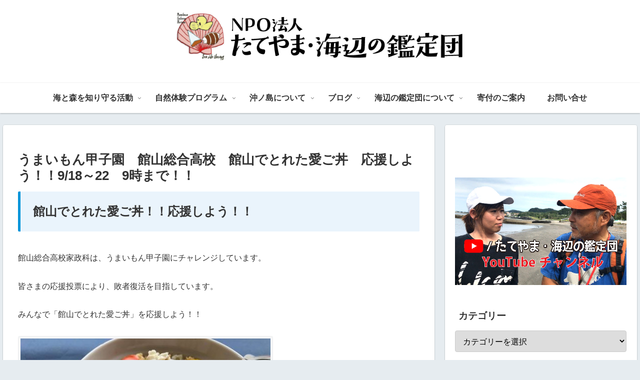

--- FILE ---
content_type: text/html; charset=utf-8
request_url: https://www.google.com/recaptcha/api2/anchor?ar=1&k=6LdW6xAlAAAAAMgT6nbvbs4F-sQrg8ER-rbwFSRU&co=aHR0cHM6Ly91bWlrYW4uanA6NDQz&hl=en&v=N67nZn4AqZkNcbeMu4prBgzg&size=invisible&anchor-ms=20000&execute-ms=30000&cb=ukp2sscy3qa
body_size: 48715
content:
<!DOCTYPE HTML><html dir="ltr" lang="en"><head><meta http-equiv="Content-Type" content="text/html; charset=UTF-8">
<meta http-equiv="X-UA-Compatible" content="IE=edge">
<title>reCAPTCHA</title>
<style type="text/css">
/* cyrillic-ext */
@font-face {
  font-family: 'Roboto';
  font-style: normal;
  font-weight: 400;
  font-stretch: 100%;
  src: url(//fonts.gstatic.com/s/roboto/v48/KFO7CnqEu92Fr1ME7kSn66aGLdTylUAMa3GUBHMdazTgWw.woff2) format('woff2');
  unicode-range: U+0460-052F, U+1C80-1C8A, U+20B4, U+2DE0-2DFF, U+A640-A69F, U+FE2E-FE2F;
}
/* cyrillic */
@font-face {
  font-family: 'Roboto';
  font-style: normal;
  font-weight: 400;
  font-stretch: 100%;
  src: url(//fonts.gstatic.com/s/roboto/v48/KFO7CnqEu92Fr1ME7kSn66aGLdTylUAMa3iUBHMdazTgWw.woff2) format('woff2');
  unicode-range: U+0301, U+0400-045F, U+0490-0491, U+04B0-04B1, U+2116;
}
/* greek-ext */
@font-face {
  font-family: 'Roboto';
  font-style: normal;
  font-weight: 400;
  font-stretch: 100%;
  src: url(//fonts.gstatic.com/s/roboto/v48/KFO7CnqEu92Fr1ME7kSn66aGLdTylUAMa3CUBHMdazTgWw.woff2) format('woff2');
  unicode-range: U+1F00-1FFF;
}
/* greek */
@font-face {
  font-family: 'Roboto';
  font-style: normal;
  font-weight: 400;
  font-stretch: 100%;
  src: url(//fonts.gstatic.com/s/roboto/v48/KFO7CnqEu92Fr1ME7kSn66aGLdTylUAMa3-UBHMdazTgWw.woff2) format('woff2');
  unicode-range: U+0370-0377, U+037A-037F, U+0384-038A, U+038C, U+038E-03A1, U+03A3-03FF;
}
/* math */
@font-face {
  font-family: 'Roboto';
  font-style: normal;
  font-weight: 400;
  font-stretch: 100%;
  src: url(//fonts.gstatic.com/s/roboto/v48/KFO7CnqEu92Fr1ME7kSn66aGLdTylUAMawCUBHMdazTgWw.woff2) format('woff2');
  unicode-range: U+0302-0303, U+0305, U+0307-0308, U+0310, U+0312, U+0315, U+031A, U+0326-0327, U+032C, U+032F-0330, U+0332-0333, U+0338, U+033A, U+0346, U+034D, U+0391-03A1, U+03A3-03A9, U+03B1-03C9, U+03D1, U+03D5-03D6, U+03F0-03F1, U+03F4-03F5, U+2016-2017, U+2034-2038, U+203C, U+2040, U+2043, U+2047, U+2050, U+2057, U+205F, U+2070-2071, U+2074-208E, U+2090-209C, U+20D0-20DC, U+20E1, U+20E5-20EF, U+2100-2112, U+2114-2115, U+2117-2121, U+2123-214F, U+2190, U+2192, U+2194-21AE, U+21B0-21E5, U+21F1-21F2, U+21F4-2211, U+2213-2214, U+2216-22FF, U+2308-230B, U+2310, U+2319, U+231C-2321, U+2336-237A, U+237C, U+2395, U+239B-23B7, U+23D0, U+23DC-23E1, U+2474-2475, U+25AF, U+25B3, U+25B7, U+25BD, U+25C1, U+25CA, U+25CC, U+25FB, U+266D-266F, U+27C0-27FF, U+2900-2AFF, U+2B0E-2B11, U+2B30-2B4C, U+2BFE, U+3030, U+FF5B, U+FF5D, U+1D400-1D7FF, U+1EE00-1EEFF;
}
/* symbols */
@font-face {
  font-family: 'Roboto';
  font-style: normal;
  font-weight: 400;
  font-stretch: 100%;
  src: url(//fonts.gstatic.com/s/roboto/v48/KFO7CnqEu92Fr1ME7kSn66aGLdTylUAMaxKUBHMdazTgWw.woff2) format('woff2');
  unicode-range: U+0001-000C, U+000E-001F, U+007F-009F, U+20DD-20E0, U+20E2-20E4, U+2150-218F, U+2190, U+2192, U+2194-2199, U+21AF, U+21E6-21F0, U+21F3, U+2218-2219, U+2299, U+22C4-22C6, U+2300-243F, U+2440-244A, U+2460-24FF, U+25A0-27BF, U+2800-28FF, U+2921-2922, U+2981, U+29BF, U+29EB, U+2B00-2BFF, U+4DC0-4DFF, U+FFF9-FFFB, U+10140-1018E, U+10190-1019C, U+101A0, U+101D0-101FD, U+102E0-102FB, U+10E60-10E7E, U+1D2C0-1D2D3, U+1D2E0-1D37F, U+1F000-1F0FF, U+1F100-1F1AD, U+1F1E6-1F1FF, U+1F30D-1F30F, U+1F315, U+1F31C, U+1F31E, U+1F320-1F32C, U+1F336, U+1F378, U+1F37D, U+1F382, U+1F393-1F39F, U+1F3A7-1F3A8, U+1F3AC-1F3AF, U+1F3C2, U+1F3C4-1F3C6, U+1F3CA-1F3CE, U+1F3D4-1F3E0, U+1F3ED, U+1F3F1-1F3F3, U+1F3F5-1F3F7, U+1F408, U+1F415, U+1F41F, U+1F426, U+1F43F, U+1F441-1F442, U+1F444, U+1F446-1F449, U+1F44C-1F44E, U+1F453, U+1F46A, U+1F47D, U+1F4A3, U+1F4B0, U+1F4B3, U+1F4B9, U+1F4BB, U+1F4BF, U+1F4C8-1F4CB, U+1F4D6, U+1F4DA, U+1F4DF, U+1F4E3-1F4E6, U+1F4EA-1F4ED, U+1F4F7, U+1F4F9-1F4FB, U+1F4FD-1F4FE, U+1F503, U+1F507-1F50B, U+1F50D, U+1F512-1F513, U+1F53E-1F54A, U+1F54F-1F5FA, U+1F610, U+1F650-1F67F, U+1F687, U+1F68D, U+1F691, U+1F694, U+1F698, U+1F6AD, U+1F6B2, U+1F6B9-1F6BA, U+1F6BC, U+1F6C6-1F6CF, U+1F6D3-1F6D7, U+1F6E0-1F6EA, U+1F6F0-1F6F3, U+1F6F7-1F6FC, U+1F700-1F7FF, U+1F800-1F80B, U+1F810-1F847, U+1F850-1F859, U+1F860-1F887, U+1F890-1F8AD, U+1F8B0-1F8BB, U+1F8C0-1F8C1, U+1F900-1F90B, U+1F93B, U+1F946, U+1F984, U+1F996, U+1F9E9, U+1FA00-1FA6F, U+1FA70-1FA7C, U+1FA80-1FA89, U+1FA8F-1FAC6, U+1FACE-1FADC, U+1FADF-1FAE9, U+1FAF0-1FAF8, U+1FB00-1FBFF;
}
/* vietnamese */
@font-face {
  font-family: 'Roboto';
  font-style: normal;
  font-weight: 400;
  font-stretch: 100%;
  src: url(//fonts.gstatic.com/s/roboto/v48/KFO7CnqEu92Fr1ME7kSn66aGLdTylUAMa3OUBHMdazTgWw.woff2) format('woff2');
  unicode-range: U+0102-0103, U+0110-0111, U+0128-0129, U+0168-0169, U+01A0-01A1, U+01AF-01B0, U+0300-0301, U+0303-0304, U+0308-0309, U+0323, U+0329, U+1EA0-1EF9, U+20AB;
}
/* latin-ext */
@font-face {
  font-family: 'Roboto';
  font-style: normal;
  font-weight: 400;
  font-stretch: 100%;
  src: url(//fonts.gstatic.com/s/roboto/v48/KFO7CnqEu92Fr1ME7kSn66aGLdTylUAMa3KUBHMdazTgWw.woff2) format('woff2');
  unicode-range: U+0100-02BA, U+02BD-02C5, U+02C7-02CC, U+02CE-02D7, U+02DD-02FF, U+0304, U+0308, U+0329, U+1D00-1DBF, U+1E00-1E9F, U+1EF2-1EFF, U+2020, U+20A0-20AB, U+20AD-20C0, U+2113, U+2C60-2C7F, U+A720-A7FF;
}
/* latin */
@font-face {
  font-family: 'Roboto';
  font-style: normal;
  font-weight: 400;
  font-stretch: 100%;
  src: url(//fonts.gstatic.com/s/roboto/v48/KFO7CnqEu92Fr1ME7kSn66aGLdTylUAMa3yUBHMdazQ.woff2) format('woff2');
  unicode-range: U+0000-00FF, U+0131, U+0152-0153, U+02BB-02BC, U+02C6, U+02DA, U+02DC, U+0304, U+0308, U+0329, U+2000-206F, U+20AC, U+2122, U+2191, U+2193, U+2212, U+2215, U+FEFF, U+FFFD;
}
/* cyrillic-ext */
@font-face {
  font-family: 'Roboto';
  font-style: normal;
  font-weight: 500;
  font-stretch: 100%;
  src: url(//fonts.gstatic.com/s/roboto/v48/KFO7CnqEu92Fr1ME7kSn66aGLdTylUAMa3GUBHMdazTgWw.woff2) format('woff2');
  unicode-range: U+0460-052F, U+1C80-1C8A, U+20B4, U+2DE0-2DFF, U+A640-A69F, U+FE2E-FE2F;
}
/* cyrillic */
@font-face {
  font-family: 'Roboto';
  font-style: normal;
  font-weight: 500;
  font-stretch: 100%;
  src: url(//fonts.gstatic.com/s/roboto/v48/KFO7CnqEu92Fr1ME7kSn66aGLdTylUAMa3iUBHMdazTgWw.woff2) format('woff2');
  unicode-range: U+0301, U+0400-045F, U+0490-0491, U+04B0-04B1, U+2116;
}
/* greek-ext */
@font-face {
  font-family: 'Roboto';
  font-style: normal;
  font-weight: 500;
  font-stretch: 100%;
  src: url(//fonts.gstatic.com/s/roboto/v48/KFO7CnqEu92Fr1ME7kSn66aGLdTylUAMa3CUBHMdazTgWw.woff2) format('woff2');
  unicode-range: U+1F00-1FFF;
}
/* greek */
@font-face {
  font-family: 'Roboto';
  font-style: normal;
  font-weight: 500;
  font-stretch: 100%;
  src: url(//fonts.gstatic.com/s/roboto/v48/KFO7CnqEu92Fr1ME7kSn66aGLdTylUAMa3-UBHMdazTgWw.woff2) format('woff2');
  unicode-range: U+0370-0377, U+037A-037F, U+0384-038A, U+038C, U+038E-03A1, U+03A3-03FF;
}
/* math */
@font-face {
  font-family: 'Roboto';
  font-style: normal;
  font-weight: 500;
  font-stretch: 100%;
  src: url(//fonts.gstatic.com/s/roboto/v48/KFO7CnqEu92Fr1ME7kSn66aGLdTylUAMawCUBHMdazTgWw.woff2) format('woff2');
  unicode-range: U+0302-0303, U+0305, U+0307-0308, U+0310, U+0312, U+0315, U+031A, U+0326-0327, U+032C, U+032F-0330, U+0332-0333, U+0338, U+033A, U+0346, U+034D, U+0391-03A1, U+03A3-03A9, U+03B1-03C9, U+03D1, U+03D5-03D6, U+03F0-03F1, U+03F4-03F5, U+2016-2017, U+2034-2038, U+203C, U+2040, U+2043, U+2047, U+2050, U+2057, U+205F, U+2070-2071, U+2074-208E, U+2090-209C, U+20D0-20DC, U+20E1, U+20E5-20EF, U+2100-2112, U+2114-2115, U+2117-2121, U+2123-214F, U+2190, U+2192, U+2194-21AE, U+21B0-21E5, U+21F1-21F2, U+21F4-2211, U+2213-2214, U+2216-22FF, U+2308-230B, U+2310, U+2319, U+231C-2321, U+2336-237A, U+237C, U+2395, U+239B-23B7, U+23D0, U+23DC-23E1, U+2474-2475, U+25AF, U+25B3, U+25B7, U+25BD, U+25C1, U+25CA, U+25CC, U+25FB, U+266D-266F, U+27C0-27FF, U+2900-2AFF, U+2B0E-2B11, U+2B30-2B4C, U+2BFE, U+3030, U+FF5B, U+FF5D, U+1D400-1D7FF, U+1EE00-1EEFF;
}
/* symbols */
@font-face {
  font-family: 'Roboto';
  font-style: normal;
  font-weight: 500;
  font-stretch: 100%;
  src: url(//fonts.gstatic.com/s/roboto/v48/KFO7CnqEu92Fr1ME7kSn66aGLdTylUAMaxKUBHMdazTgWw.woff2) format('woff2');
  unicode-range: U+0001-000C, U+000E-001F, U+007F-009F, U+20DD-20E0, U+20E2-20E4, U+2150-218F, U+2190, U+2192, U+2194-2199, U+21AF, U+21E6-21F0, U+21F3, U+2218-2219, U+2299, U+22C4-22C6, U+2300-243F, U+2440-244A, U+2460-24FF, U+25A0-27BF, U+2800-28FF, U+2921-2922, U+2981, U+29BF, U+29EB, U+2B00-2BFF, U+4DC0-4DFF, U+FFF9-FFFB, U+10140-1018E, U+10190-1019C, U+101A0, U+101D0-101FD, U+102E0-102FB, U+10E60-10E7E, U+1D2C0-1D2D3, U+1D2E0-1D37F, U+1F000-1F0FF, U+1F100-1F1AD, U+1F1E6-1F1FF, U+1F30D-1F30F, U+1F315, U+1F31C, U+1F31E, U+1F320-1F32C, U+1F336, U+1F378, U+1F37D, U+1F382, U+1F393-1F39F, U+1F3A7-1F3A8, U+1F3AC-1F3AF, U+1F3C2, U+1F3C4-1F3C6, U+1F3CA-1F3CE, U+1F3D4-1F3E0, U+1F3ED, U+1F3F1-1F3F3, U+1F3F5-1F3F7, U+1F408, U+1F415, U+1F41F, U+1F426, U+1F43F, U+1F441-1F442, U+1F444, U+1F446-1F449, U+1F44C-1F44E, U+1F453, U+1F46A, U+1F47D, U+1F4A3, U+1F4B0, U+1F4B3, U+1F4B9, U+1F4BB, U+1F4BF, U+1F4C8-1F4CB, U+1F4D6, U+1F4DA, U+1F4DF, U+1F4E3-1F4E6, U+1F4EA-1F4ED, U+1F4F7, U+1F4F9-1F4FB, U+1F4FD-1F4FE, U+1F503, U+1F507-1F50B, U+1F50D, U+1F512-1F513, U+1F53E-1F54A, U+1F54F-1F5FA, U+1F610, U+1F650-1F67F, U+1F687, U+1F68D, U+1F691, U+1F694, U+1F698, U+1F6AD, U+1F6B2, U+1F6B9-1F6BA, U+1F6BC, U+1F6C6-1F6CF, U+1F6D3-1F6D7, U+1F6E0-1F6EA, U+1F6F0-1F6F3, U+1F6F7-1F6FC, U+1F700-1F7FF, U+1F800-1F80B, U+1F810-1F847, U+1F850-1F859, U+1F860-1F887, U+1F890-1F8AD, U+1F8B0-1F8BB, U+1F8C0-1F8C1, U+1F900-1F90B, U+1F93B, U+1F946, U+1F984, U+1F996, U+1F9E9, U+1FA00-1FA6F, U+1FA70-1FA7C, U+1FA80-1FA89, U+1FA8F-1FAC6, U+1FACE-1FADC, U+1FADF-1FAE9, U+1FAF0-1FAF8, U+1FB00-1FBFF;
}
/* vietnamese */
@font-face {
  font-family: 'Roboto';
  font-style: normal;
  font-weight: 500;
  font-stretch: 100%;
  src: url(//fonts.gstatic.com/s/roboto/v48/KFO7CnqEu92Fr1ME7kSn66aGLdTylUAMa3OUBHMdazTgWw.woff2) format('woff2');
  unicode-range: U+0102-0103, U+0110-0111, U+0128-0129, U+0168-0169, U+01A0-01A1, U+01AF-01B0, U+0300-0301, U+0303-0304, U+0308-0309, U+0323, U+0329, U+1EA0-1EF9, U+20AB;
}
/* latin-ext */
@font-face {
  font-family: 'Roboto';
  font-style: normal;
  font-weight: 500;
  font-stretch: 100%;
  src: url(//fonts.gstatic.com/s/roboto/v48/KFO7CnqEu92Fr1ME7kSn66aGLdTylUAMa3KUBHMdazTgWw.woff2) format('woff2');
  unicode-range: U+0100-02BA, U+02BD-02C5, U+02C7-02CC, U+02CE-02D7, U+02DD-02FF, U+0304, U+0308, U+0329, U+1D00-1DBF, U+1E00-1E9F, U+1EF2-1EFF, U+2020, U+20A0-20AB, U+20AD-20C0, U+2113, U+2C60-2C7F, U+A720-A7FF;
}
/* latin */
@font-face {
  font-family: 'Roboto';
  font-style: normal;
  font-weight: 500;
  font-stretch: 100%;
  src: url(//fonts.gstatic.com/s/roboto/v48/KFO7CnqEu92Fr1ME7kSn66aGLdTylUAMa3yUBHMdazQ.woff2) format('woff2');
  unicode-range: U+0000-00FF, U+0131, U+0152-0153, U+02BB-02BC, U+02C6, U+02DA, U+02DC, U+0304, U+0308, U+0329, U+2000-206F, U+20AC, U+2122, U+2191, U+2193, U+2212, U+2215, U+FEFF, U+FFFD;
}
/* cyrillic-ext */
@font-face {
  font-family: 'Roboto';
  font-style: normal;
  font-weight: 900;
  font-stretch: 100%;
  src: url(//fonts.gstatic.com/s/roboto/v48/KFO7CnqEu92Fr1ME7kSn66aGLdTylUAMa3GUBHMdazTgWw.woff2) format('woff2');
  unicode-range: U+0460-052F, U+1C80-1C8A, U+20B4, U+2DE0-2DFF, U+A640-A69F, U+FE2E-FE2F;
}
/* cyrillic */
@font-face {
  font-family: 'Roboto';
  font-style: normal;
  font-weight: 900;
  font-stretch: 100%;
  src: url(//fonts.gstatic.com/s/roboto/v48/KFO7CnqEu92Fr1ME7kSn66aGLdTylUAMa3iUBHMdazTgWw.woff2) format('woff2');
  unicode-range: U+0301, U+0400-045F, U+0490-0491, U+04B0-04B1, U+2116;
}
/* greek-ext */
@font-face {
  font-family: 'Roboto';
  font-style: normal;
  font-weight: 900;
  font-stretch: 100%;
  src: url(//fonts.gstatic.com/s/roboto/v48/KFO7CnqEu92Fr1ME7kSn66aGLdTylUAMa3CUBHMdazTgWw.woff2) format('woff2');
  unicode-range: U+1F00-1FFF;
}
/* greek */
@font-face {
  font-family: 'Roboto';
  font-style: normal;
  font-weight: 900;
  font-stretch: 100%;
  src: url(//fonts.gstatic.com/s/roboto/v48/KFO7CnqEu92Fr1ME7kSn66aGLdTylUAMa3-UBHMdazTgWw.woff2) format('woff2');
  unicode-range: U+0370-0377, U+037A-037F, U+0384-038A, U+038C, U+038E-03A1, U+03A3-03FF;
}
/* math */
@font-face {
  font-family: 'Roboto';
  font-style: normal;
  font-weight: 900;
  font-stretch: 100%;
  src: url(//fonts.gstatic.com/s/roboto/v48/KFO7CnqEu92Fr1ME7kSn66aGLdTylUAMawCUBHMdazTgWw.woff2) format('woff2');
  unicode-range: U+0302-0303, U+0305, U+0307-0308, U+0310, U+0312, U+0315, U+031A, U+0326-0327, U+032C, U+032F-0330, U+0332-0333, U+0338, U+033A, U+0346, U+034D, U+0391-03A1, U+03A3-03A9, U+03B1-03C9, U+03D1, U+03D5-03D6, U+03F0-03F1, U+03F4-03F5, U+2016-2017, U+2034-2038, U+203C, U+2040, U+2043, U+2047, U+2050, U+2057, U+205F, U+2070-2071, U+2074-208E, U+2090-209C, U+20D0-20DC, U+20E1, U+20E5-20EF, U+2100-2112, U+2114-2115, U+2117-2121, U+2123-214F, U+2190, U+2192, U+2194-21AE, U+21B0-21E5, U+21F1-21F2, U+21F4-2211, U+2213-2214, U+2216-22FF, U+2308-230B, U+2310, U+2319, U+231C-2321, U+2336-237A, U+237C, U+2395, U+239B-23B7, U+23D0, U+23DC-23E1, U+2474-2475, U+25AF, U+25B3, U+25B7, U+25BD, U+25C1, U+25CA, U+25CC, U+25FB, U+266D-266F, U+27C0-27FF, U+2900-2AFF, U+2B0E-2B11, U+2B30-2B4C, U+2BFE, U+3030, U+FF5B, U+FF5D, U+1D400-1D7FF, U+1EE00-1EEFF;
}
/* symbols */
@font-face {
  font-family: 'Roboto';
  font-style: normal;
  font-weight: 900;
  font-stretch: 100%;
  src: url(//fonts.gstatic.com/s/roboto/v48/KFO7CnqEu92Fr1ME7kSn66aGLdTylUAMaxKUBHMdazTgWw.woff2) format('woff2');
  unicode-range: U+0001-000C, U+000E-001F, U+007F-009F, U+20DD-20E0, U+20E2-20E4, U+2150-218F, U+2190, U+2192, U+2194-2199, U+21AF, U+21E6-21F0, U+21F3, U+2218-2219, U+2299, U+22C4-22C6, U+2300-243F, U+2440-244A, U+2460-24FF, U+25A0-27BF, U+2800-28FF, U+2921-2922, U+2981, U+29BF, U+29EB, U+2B00-2BFF, U+4DC0-4DFF, U+FFF9-FFFB, U+10140-1018E, U+10190-1019C, U+101A0, U+101D0-101FD, U+102E0-102FB, U+10E60-10E7E, U+1D2C0-1D2D3, U+1D2E0-1D37F, U+1F000-1F0FF, U+1F100-1F1AD, U+1F1E6-1F1FF, U+1F30D-1F30F, U+1F315, U+1F31C, U+1F31E, U+1F320-1F32C, U+1F336, U+1F378, U+1F37D, U+1F382, U+1F393-1F39F, U+1F3A7-1F3A8, U+1F3AC-1F3AF, U+1F3C2, U+1F3C4-1F3C6, U+1F3CA-1F3CE, U+1F3D4-1F3E0, U+1F3ED, U+1F3F1-1F3F3, U+1F3F5-1F3F7, U+1F408, U+1F415, U+1F41F, U+1F426, U+1F43F, U+1F441-1F442, U+1F444, U+1F446-1F449, U+1F44C-1F44E, U+1F453, U+1F46A, U+1F47D, U+1F4A3, U+1F4B0, U+1F4B3, U+1F4B9, U+1F4BB, U+1F4BF, U+1F4C8-1F4CB, U+1F4D6, U+1F4DA, U+1F4DF, U+1F4E3-1F4E6, U+1F4EA-1F4ED, U+1F4F7, U+1F4F9-1F4FB, U+1F4FD-1F4FE, U+1F503, U+1F507-1F50B, U+1F50D, U+1F512-1F513, U+1F53E-1F54A, U+1F54F-1F5FA, U+1F610, U+1F650-1F67F, U+1F687, U+1F68D, U+1F691, U+1F694, U+1F698, U+1F6AD, U+1F6B2, U+1F6B9-1F6BA, U+1F6BC, U+1F6C6-1F6CF, U+1F6D3-1F6D7, U+1F6E0-1F6EA, U+1F6F0-1F6F3, U+1F6F7-1F6FC, U+1F700-1F7FF, U+1F800-1F80B, U+1F810-1F847, U+1F850-1F859, U+1F860-1F887, U+1F890-1F8AD, U+1F8B0-1F8BB, U+1F8C0-1F8C1, U+1F900-1F90B, U+1F93B, U+1F946, U+1F984, U+1F996, U+1F9E9, U+1FA00-1FA6F, U+1FA70-1FA7C, U+1FA80-1FA89, U+1FA8F-1FAC6, U+1FACE-1FADC, U+1FADF-1FAE9, U+1FAF0-1FAF8, U+1FB00-1FBFF;
}
/* vietnamese */
@font-face {
  font-family: 'Roboto';
  font-style: normal;
  font-weight: 900;
  font-stretch: 100%;
  src: url(//fonts.gstatic.com/s/roboto/v48/KFO7CnqEu92Fr1ME7kSn66aGLdTylUAMa3OUBHMdazTgWw.woff2) format('woff2');
  unicode-range: U+0102-0103, U+0110-0111, U+0128-0129, U+0168-0169, U+01A0-01A1, U+01AF-01B0, U+0300-0301, U+0303-0304, U+0308-0309, U+0323, U+0329, U+1EA0-1EF9, U+20AB;
}
/* latin-ext */
@font-face {
  font-family: 'Roboto';
  font-style: normal;
  font-weight: 900;
  font-stretch: 100%;
  src: url(//fonts.gstatic.com/s/roboto/v48/KFO7CnqEu92Fr1ME7kSn66aGLdTylUAMa3KUBHMdazTgWw.woff2) format('woff2');
  unicode-range: U+0100-02BA, U+02BD-02C5, U+02C7-02CC, U+02CE-02D7, U+02DD-02FF, U+0304, U+0308, U+0329, U+1D00-1DBF, U+1E00-1E9F, U+1EF2-1EFF, U+2020, U+20A0-20AB, U+20AD-20C0, U+2113, U+2C60-2C7F, U+A720-A7FF;
}
/* latin */
@font-face {
  font-family: 'Roboto';
  font-style: normal;
  font-weight: 900;
  font-stretch: 100%;
  src: url(//fonts.gstatic.com/s/roboto/v48/KFO7CnqEu92Fr1ME7kSn66aGLdTylUAMa3yUBHMdazQ.woff2) format('woff2');
  unicode-range: U+0000-00FF, U+0131, U+0152-0153, U+02BB-02BC, U+02C6, U+02DA, U+02DC, U+0304, U+0308, U+0329, U+2000-206F, U+20AC, U+2122, U+2191, U+2193, U+2212, U+2215, U+FEFF, U+FFFD;
}

</style>
<link rel="stylesheet" type="text/css" href="https://www.gstatic.com/recaptcha/releases/N67nZn4AqZkNcbeMu4prBgzg/styles__ltr.css">
<script nonce="7i8wJYLj9sI5nxAvJD6lgQ" type="text/javascript">window['__recaptcha_api'] = 'https://www.google.com/recaptcha/api2/';</script>
<script type="text/javascript" src="https://www.gstatic.com/recaptcha/releases/N67nZn4AqZkNcbeMu4prBgzg/recaptcha__en.js" nonce="7i8wJYLj9sI5nxAvJD6lgQ">
      
    </script></head>
<body><div id="rc-anchor-alert" class="rc-anchor-alert"></div>
<input type="hidden" id="recaptcha-token" value="[base64]">
<script type="text/javascript" nonce="7i8wJYLj9sI5nxAvJD6lgQ">
      recaptcha.anchor.Main.init("[\x22ainput\x22,[\x22bgdata\x22,\x22\x22,\[base64]/[base64]/[base64]/bmV3IHJbeF0oY1swXSk6RT09Mj9uZXcgclt4XShjWzBdLGNbMV0pOkU9PTM/bmV3IHJbeF0oY1swXSxjWzFdLGNbMl0pOkU9PTQ/[base64]/[base64]/[base64]/[base64]/[base64]/[base64]/[base64]/[base64]\x22,\[base64]\\u003d\x22,\[base64]/[base64]/Cj0PCmUYdwrXDtCbDo1zCqsKQXMOYwoB1wrLCg3PCvn3Dq8KdNDDDqMONXcKGw4/Di1lzKEzCsMOJbX7CmWhsw4fDh8KoXV3Ds8OZwow5wrgZMsKGAMK3d1fCvGzChDYhw4VQXV3CvMKZw6rCtcOzw7DCj8OZw58lwotMwp7CtsKVwqXCn8O/wq8ow4XClR7Cq3Z0w6bDnsKzw7zDtMObwp/DlsKPI3PCnMK8Q1MGF8KQMcKsJwvCusKFw457w4/CtcOqwoHDihlQcsKTE8KzwrLCs8KtPgfCoBNuw6/[base64]/eDlVwqlaEMKdw4d3TMOwwphgwqBZacOnLwVzwoXDqsKUH8OXw7BHbxzCmw7CsQ7Cpn85Ww/[base64]/[base64]/CvxTCp8KDKV3DsMOSwoQxABrCisKuJMOfEMKZwqLDvcK7ShrCl2nCjsK3w6ETw4VCw71CUn14PAd6wrHCkx3CpB1udDNlw6IBVCIaO8OCF3NNw5h0HR4ewrMwL8KpRsKySA3DoFnDuMKmw4/DkkHCmcODMyQYDmrDlcKyw6nDhMKCaMOhGsO5w7PCh0vDvsKqWxrCkMKFB8OKwrfDqsOldDTCrAPDhVXDjcOwe8OQS8O/VcOwwrkyE8OpwqPCnMOHbR/CpBgXwp/[base64]/CnknCtcOEBcOuw7/ClkY1woXCgMOVw7XDmcKrw7vCrl0kEcO6Gwtuwq/Cj8OkwpXDrcOow5nDrsKRwpR0w7dJSMKzwqTChx0IBkMDw40zdcOcw4PCrsKjw5EswqbCrcOhMsOXwpTCosKDQTzDj8Obwq0ew7Fsw5BVencmwpRsIFI3J8KnSCnDpF0HLWAXwpLDr8OYbsKheMKLw60aw6p/[base64]/CocKxw63CrMK0UsO3QsKsw5TCv8KHwrDDtjfCvsOxw57DuMKhLVAawqjDsMOtwp3DlAJ2w5fDtsK/w6bCoggiw5oGA8KHXxjCosKRw6IObsONGHLDrlt7Im9XaMKmw4tqFSHDsXfCgyxmFkNEYBDDvsOCwqnCk0jDmQkCZSV/woofOlkbwpbCt8Kkwoxtw7B1w5TDlcKhwqs8wpgfwqHDjh7Cpz7CmcK2wrLDpzrCmz7DlMODwoEDw5tGwrl7GMONw5fDjBURfcKCw5IFbcONE8OHTMKbXiFxCcKpKsOfSw0hQndUwp9sw4XDpisxb8O/WGAJw6AtPlbCp0TDoMOowqcyw6LCl8KswoLDtUXDpkNkwrkpY8ODw6dBw6bDksOHPMKjw4DClxsvw5oSG8Ksw6EZZntPw5DDj8KvOcOpw7w3ayTCmMOEacKDw5fCuMO+w65yCsOVwo/CscKkacKUYQLDgsOTwoLCuBrDsTLCqMK9wonCncKuQMO4wrPDmsOZTE3DqzrDryfCmsOvwqtjwrfDqQYaw75AwrJdMcKDw4jClg/[base64]/YS7DlcKHNMKAwo3DkDBSUsKhwrZYwqAUw4Q0wqgFKhPDqjXDhcOrEsO+w4JUUMKKwqvDisO2wogxwqwqbSNQwr7DlcO8GBFoYibCt8Ouw4U7w6o4BlkDw4TDm8O+w5XDrh/Dt8OhwoB0cMKFRyV2FyVZw4LDim7CjMKkdMOiwowvw7Flw6dacFXCgH9bCUR1YV3CsRHDnMOpw70Ww4DCrcKTSsKqw793w4jDr0jCkl/DkgsvH1ZaLcOGG1R7wpLCiVpOCMOqwrchcXzDridWw48Tw65hLiTDqxoVw5/DhsKTwqV3EsKvw54KfB7DsitZA1F5wqPCoMKabmc+w7DDkMKxw5/Ch8O7CMOPw4fDtMOVw59fw5HCgMO8w6kQwpnCqcONw5zDhzptwrfCrVPDpsKVNmDCmlPDghzCohRqIMOqNXXDsTBgwpxKw4Fjw5bDsXwfw58Dwo3DosOQw6V/w5PCtsKxOgstAsKsLcKcR8KjwprCmHfCnCnCmX0MwrfCqlXDl0MPVcK3w5XClcKew4rClcO/w67CssOrSsKDwo7Dik3Dji/Ds8OXRMKQNsKKLg1qw6PDulTDrcOXNsOoYMKCIQkERcO9W8OsfCvCjQVAWMKAw7XDt8Kvw4nClXYOw446w60tw7tkwqfCgSTDpW4/[base64]/DlsOfMsO3FS03AMKBDVEpTcK3w7bDuAjCtcOsw6LCm8OdIGfCvU8HA8OnMTvDhMO+JsOaHWXCqsOgc8OgK8K8wqXDrBsLw7AfwrvDssKlwrcsdVnDhcO9w5k2DDd1w5pbDMOgJDrCrMOMZGdLw5jCi3kLLMOjfmrDksOYw5PCqgHCrFLCrcO8w7/[base64]/DrsO6KwYCwqBuw6cAJCFBw6NyesOTMsO7wqV9wpVmw6nCmsKAwr0Me8KXwrPCmsKJOnzDn8KYYhxEw5ZvIGHCo8KtLsO/wp3CpsKXw5rCsHsNwp7Co8O+wqMRw4fDvD7DnsOFw47Dn8KswqkLKxbCsHV6SMK+dsKIWsK0I8OqeMO9w7FQLjTCpcK1csKJAS1HUMOMw5U7wrrDvMKAw6JvworDkcK6w7TCi1ZMUmUXSgNjORzDocO1w6HCtcOOSi1/[base64]/wpjDtcKHw4fDnwBNwooqOcKyw7UpMsK3wr3CgsOoQ8KKw4YDbkosw7DDsMODZTDDosOxwp1ww6XCgXk0wogWM8KdwqnCk8KdC8KgJzDCmTBBX2bCjMKmLFnDhkvDn8O+wq/Dr8O5w7sfUSPCiG/CpW4lwopOdMKqL8KjLlvDtMKUwrghwqhKeGXCqlfChcKMKxFlEyd6GkPCv8OcwoUdw7PDs8KbwpIMWDxpIholecOgUMOEw617KsK5wqNOw7VAw7/DiVnDmAjCkMO9GmMUwprDsnZIwoPDrsK/w7pNw59xO8Ozwqo5UcOFw4cKwoXClcOuaMKjwpbDhsOEZMOAFcKPSMK0ByHCt1fDkAAXwqLCixluU2bCicO4ccOlw6VJw608dsKlw7zDr8KeWF7Cghdqwq7Dq2jDjUodwqVbw7/CpnwgcAIFw5LDngFhwofDnsK4w74Iwr89w6zCvcKsSAg1DBTDq29QCMKCCcKhdnbCg8KmSU94w4bCgMOsw7fCnnHDgMKHSVY3wo9LwoTCh0bDssOww7/[base64]/eEFiw48Wwr1rw5PDnEM0LljCvMKCw51/w5Ydw6LCs8O0wpfDisKKb8OzdgF+w5hRw7wmwrtVwoQMwoHDgGXCjHHCvsKBw6JBPRZNwoLDssK/NMOPCnglwptNJB8mb8OEfTMMXsOyDsOKw5fDmcKld07CrMKVYyNMS3h+w77CrG/DiFbDgVk/[base64]/Ct8KoGMOjO8OuwpNEf8OkPA3Cj2Nrwq/[base64]/CqsKMwo1uYMKWw6l2TlzCo3hYNsKudMKBFMOuU8KfM27DtS7DmgnDk03Dk2rCgsOGw7ZOwrhgwojCnMK3w5bCi2o4w4UeGsK3w5jDmsKuwqnCsxM4bsOeWcKvwr8/IgTDscOjwosTNcKvbsOrKGXDr8K9wrxqShNuWW3CvHLCucKyYyzDn35twojCqAvDlB3Dr8KOEFDDiFHCrsOYY1YHwrljw7xAOsO1ZwIKw5fCuX/CrsKpE0jCknbCmjJGwpvDpGbCrsO7wqHCjTl5SsKXS8KLw6lnVsKcw4IddcKzwrrCu0ddNSIbLBXDsg5HwqIbT3A7WDZjw5sEwo/DiSIyIcOcZkXDvD/DiwTDmsKXYcKmwrppcSEYwpwzRE8Za8OjfUEAwr7DhQ5rwpZ9acKYbAgABcKWw5vDrcOOwovDs8OIaMOOwrUZQ8Kcwo7DncOswo/[base64]/DoFEkwqfDgMKDwovCosKCwrZVETPCr8KnOn4WwqDCl8KdWgEGK8OVwpfCgxXDjsONZ2QawpTCs8KBNcO2Y1XCncOBw4PDv8K5w7fDh31gw6VSDxNdw6lgfm8uPVPDhcK2JU7CiGfCvEzDgsOnBknCl8KOCyrDnlPCqmNwDsOmwoPClEbDs3EVP0jCszvDn8Kuw6A/PmZVTsKUDsOUwofCnsOCehfDnBzChMOfN8KGw43DocKBTnrDj0/Djx1rwp7CgMOaIcObJhplc2DCmMK8GMOBK8KVL3vCrMKqN8K/XRfDlQDDtsKlPMKbwqsxwqPClsOLwq7DjjkOI1nDlm47wp3CtMKhScKbw5DDrwzCv8Kiw6nCkMO8GRnCl8KTClZjwo03GXfDp8OJw63DjsOGNl5Pw6Umw5nDi2lgw4AYWG/CpwNlw4nDvXvDvA/[base64]/I8KIw53Ciz3CpsOwwolRLcOBw7bDgSBLwoDCt8OuwrIUACJXacKAQj3CkxALwqk7w6LCihjChQ/[base64]/DicOoIBTDoz8SwpzCucObwqoiwrrCjsOvwp/DlFbDtEIgd0/Cnx0/JcKKU8KZw5MnS8KoZsO1HE4Jw5jCgsOeTDrCocKcw6cheyHDpcOYwp1xwo93csOMD8KqTQTCs1tKC8Ktw5PDhB1QWMOJJsOew6loWsOhwrZVA1YQw6gSGmTDqsOBw6AROBDDkH8TAU/DuW0gHMOQw5DCmhQrwpjDgMKDw7pTDsK0w4DCsMKwP8OqwqTCgGTClU04aMKowp0Zw6plNcKhwr0ZQsK+w53ClipxGAfCtyAZSypFw6DCgiLCt8KzwpjCplFbZsOcaBjCrwvDpwjDtFrDu0zDtsO/w5PDuCMkwoRKP8Oqwo/[base64]/Cg37CuFTDvRjDjcOZw5rDs8KtwqQdAQAHXm5mEC/DmRnDo8Orw4jDrsKLR8KJw5VDaiLDlEkWDQvDiktuasODL8KiMTPDj3HDny3DhH/DgTnDvcOXN1Qsw6vDhMORfEPCicOUesOKwox8wr/Dt8OpwpPCrcOgw7zDr8OlSsKxV3jDuMKkRm41w43CnSDCrsKFLcKlwqZ1wqTCqMOUw5otwrPClEA6P8OjwoMPUG8jfjgJZHJvQcKJw6UGRQfDm1HDryo/[base64]/Yh50UsOIMRkKc8K4w57Dsxhiwo9yQDzCoGtGdmPDq8KFw4TDrsKLGBLCnlZ3IFzCql3DmcOCFlPChg0Vwo3CmcKmw6LDrznDkA0gwpjDtcK9wp1mw6bCnMOnIsOfKMOZwpnCtMKDN29sNGPDnMOJJcO+w5cFKcKpfG3Dt8O/AcKAFhXDiQvCo8Ocw6LCujDCjcKuFsO3w7rCozQcCDLChx8mwojCrsKiZMOYTcKcEMKrw6vDhHrCksO9wr7CscK2Y1xqw5PCi8OxwqrClgMTSMOyw7TCghdFwqTDrMKHw7/[base64]/wrTDqsOuSDBhwrAtwqR6QcKPfcOdQcOwVWZbDcOqM27CiMO1RcKJLxdXwq/Cn8Ksw6fDvMO5PlwMw4UKNSrDrEjDkcOuFsK4wojDtirCjsONw4klw5obw7sVwqMTw4DDkRJTw6kENi17woLDr8Knw7PCoMKnwr/[base64]/w5nDocKcwr/DvFDCrELDqcOFKxLDqy/CgcOuc354w6s6w7nDoMOfw6oJBh/Ci8OkHGVVOG0YA8OewptWwohiD3R0w4Zcwp3CjMObw5/[base64]/[base64]/DgQfCsjfCo8Ojwo0Yw593wpEEwrTCicKDwqjCtDxGw5V4WHPCg8KNwq1ufVQfYGlFb2bDpsKgDis4Iz9JbsOxLsORNcKZXD3CiMOHHiDDicKvJcKxw6bDlBd3XgM6w7sCbcO3w6/CrTs/UcKUfgzCm8Opwr1ww5sAB8O6JynDvz/CqC4zw6AmwojDmMKTw5LCu2MiJnxWdcOXBMONDsOHw4DDgQxgwqPCpsOxTxMXesO6SsOewrrDr8OIKRrDpcKowoA+w5kmVibDtcORQgLCpHRFw4HCh8KdcMKpwovCvnw8w4fDk8K2BsOHfMOGw4RzIkLCnRZpUEZGw4LDrSsCAsK/[base64]/w6XCosK8w74YWGzDlMOeMQ05W8KlDcOjLhjDq8O+KcOTJS9uZsKfRnjClsOuw53DmsObCAPDvMOOw6HDr8KcGBc0wo3CpBHCmGk5w7AEBMKlw5chwqRYZsODw5bCnlPCsFkrwpvCiMKVGgnDisO1w64DK8KuBhPDj0/Dt8OYw6bDnzjCqMK7ci3DgxHDqR0xcsKlw4Utw4Ilw5Yfw5VnwpACJ3tmLmpITcKIw4nDvMKUJHvCkGDCkcO4w71+wpHCg8K2Jz3CjmFdX8O0P8KCIArDrS41IsKwNDbCkBTDilYcw59/[base64]/CpDkFw6nDlE8mZMOcwq7DoVY6BmsSw7TDlMO1fFQDGMOUDMKGw6XCuTHDkMOpN8KPw6sdw4/CjcK+wr/[base64]/[base64]/R03Ci8Kgw7UpdQ1VEcKwwonCgX/DkMKcw41fw4hKwojClsKXDG0wW8OhDE7Co3XDtsODw6x+EkLCtMOZY3PDqMKlw7w9wrZRw550WXvDrMOqacKxY8KlIlIGwovCs3NfB0jChnxbdcKoERUpw5LCrMOqQlnDncKBZMKNw4/ChsKbL8O1wqdjwoDDn8KjBcO0w7jCqsKkTMKDKX/Cqh/Ckkk4XcO5wqLDpcOYw5QNw68aCcOPw7N3NmnDkT4QaMOJXsKlCjE8w5k0asO0T8OgwozCrcOEwrFPRAXChMO/w7vCijjDihPDjcK3JcKWw7zClzrDizjCsnHCtlJjwoULUcKlwqHCisOQwpsfwo/Dh8OJVyBKw5BtXcOpX2Z5wol7w5TDmmkDVxHCqmrCtMKZwr4dWsK2wpslw6cFw4fDgcOfEXBFwrPCq20LQMKxN8K6OMO8wpjChVIybsKkwrvCksObNHRRw6rDnMOrwoJuTcOIwpHCsTg/VkvDo0bDo8O8wo07w6rDuMOCwozDuzfCrxjCozbCl8Oiw7ZRwrkxSsK7w7FdWn1oUMKtJmgyGsKqwo1Dw7DCog3DomrDkmjDhsKwwpPCo2LDh8KnwrjDomXDrMOxw4XCliM4wpBxw6Jlw6tKeGsSO8KGw7QPw6TDhMOmwr/[base64]/DnH3DucOTCnPDrcOswo/Ci8OeLiVyw5DDmB5EZyjDlGXDrQsYwoZ2wpHDmMOQHDpiwphWaMKYA0jDj3JnKsKjwrfDhTjCi8KbwpcCeRfCg3RMMVbCmV04w4jCuWh3w5rCjcKJZmnCnMKzw7jDtjtJJGM9w496NWbCl1c1wo7Dj8KiwovDiyfCm8OGcjDCn3vCs2xHNy0/w7QLYcOjDcKWw4rDlyHDn3bCl31mdTwyw6E9R8KGwpZxw5EFHFJJF8O8JkPCpcOgAAE8w5TCgzjCgE/Cnm/CjWJnX04ow5Nxw43DolbCpXvDu8OLwrxKwpLClUsHFQ4WwrDCon0TCzlkBgTCksOFw7AgwrE4w6UXPMKPKsK8w4AGw5QKe2XDk8OUw7JYw7DCthgfwr1yRMKYw4HDocKLS8O/FFfDpMKVw7LDrDl9cUo0wpp4DcOPPcK0dUbCmMOew6nDlcO7V8OSBmQMKmRHwpfCrQsOw6PDpHfCjwk2wp7DjcOPw7/DiBbDssKfGFYtFMKsw73DnV5TwoTDh8Obwo7DgcKHFDbCiltFMi5ZdRHDpXPCl2zDn0s7wqsJwrjDo8O8dUgaw4/Do8O7w6k5U3HDocK/FMOGUsOqW8Kbwrd4TGl/w49Ww4PDjVjDscOcccOXw5XDisOKwonDszdBaFhTw5lWL8K9w4s0OgnDqxvCo8OFw6/DvcKfw7vCscKmK1HDrcKnwqHCtHnCo8OOKGzCpsO6woXDolfDkTIxwohZw6bDnMOVXFATNF/[base64]/CjcOpBcKjMcOSwrTCjjMzw552DhlGwrRowoYgwrZuTiQzw6vCmDokJcKMwpt+wrnCjCfCsE9LbV7CnHbDi8O3w6N6wqXCrkvDt8OXwpbDksKPZH8FwqXCrcOfDMOMw73DkkzCoFHCnsKCw7DDtcKSKkbDqW/[base64]/DMKww74kXsOJEXHCpHwDAHo7w4bDqUItwqLDo8KcNcKLVcOZwqjDocOkG23DksOHLGE5w5PCkMOpPcKlAVTDicKNcQrCoMKTwqhiw5RgwoXCkcKJGlcoK8OAVnrCoi1VH8KDNjbCisKIw6ZAQynCnGvCqWXCqTbDhTQww7xxw6fCjnjCjSJAVMOeUXA/w5XDt8KDKG7DhQHCn8ONwqMFwptNwqkfeCbDhzLChsKDwrZdw4gPQ04Mw4Q2OsOna8OXb8O7wq9uw7/Dviw8w6XCi8KuX0PCrsKpw75gwq7Cu8KTMMOgVHHCoSHDoh/CvFjCtwXDn39IwrdOwpDDu8Ohwrt+wps3M8OoNTd6w4PClsOvw7PDmExPw54zw6nChMOFwppbR1nCsMKTbMKaw7F4w6/[base64]/JsO+wpFZIXAzwqEEOMKow4czAhTCpEvCrsKZw5huT8KCLsOhwqLCt8KOwoloFsKdc8ONYsOIw6k9dMOsNz85LsKWOjHDmcOGw65MTcK/MD7Du8KlwoDDscKwwqRleBN/CBI3wobCl3odwrAdOV3DrCPCmcKAOsOtwonDrEBEPxrCpn/CkhjDrMOKEsKTw4PDgz3CjwPDlcO7TlAQRMOad8K5S3cbOgN3worCvXRSw7rCnMKIw7c4w73Co8KRw7AbSgk+dsKWwq/DhRc6HsOveW8SZjlFwow2BMKlwpTDmCZaN2VlI8OwwoM1w5sFwonCkMKOw7YQYcKGZcOUP3LDtsOaw55jOsKOKQVFVMO2ABTDgz47w6YCO8ORH8OZwpFIRDwSRcOINwHDljlUdi/[base64]/PcOgw5LDg8OJwpHChzfDp8K8C8ODwr4Uw7bDucKzw4nDg8OwasKSQHlfZMKbDibDijjDv8K/M8OywrPDssOIJB0XwprDkMOtwoRRw7rCqzvDk8Ovw5HDnsOJw5jCtcOawp4vXwdsICfDn1Yow7gMwo1VTn54MV7DvsOBw4vDvV/Dr8O3PS/[base64]/CtWFuW8KHw6TDlMKPwqN9AcKlY8K/wr8nw5zCunxXQcONUcKnagQxw6fDh09Xwq0fCMKGUMOeEUrDnGAEP8Ouwo/CmBrCq8OFQ8O/fXk8WVxuw45GNCjDg0kRw7zDp0zCnWtWNWnDoD/[base64]/[base64]/w6LDsXJBW03DkhjDtkJBw5LCqQUic8O5YjrCpEXCsD9yQz/DvcOWw6Z8LMK+fMKjw5ElwpkZwqMGJF1gwo3DrMK3woTClUhhw4PDrHUzagRSD8KIwrvCqF3DsmgUwpjDgiMlf0oqN8OvKVvCrcKgw4LDlsKjOgLDnBxtBcKcwoYkW2/CiMKswp1PB04qZMKrw4fDmnbDlsO1wrkCcBjClhpkw6BKwqZiPsOtNj/CqFvDvMO3wpVkwp0MJ0/DscKIbTPDncO+wqHDj8KoODRSScKswp/DlUYgVEl7wq0KAWHDqGvCmi1VAsK/w5gMw7jCpXjDuFvCumbDoUnCnHXDlMK8UsKUWCAFw5cKGDU5wpYrw6QUL8KkGDQDSHM6AgUpwrHCmGnDnybCssOjw7wHwockw6jDiMKpw41qDsOowq/Do8OXBCzDnWPDi8Opw6MCwrZSw7IJJFzCuEZ1w69KbzXCssKtNMOVVn/CrEUzOsOkwp41c2knE8OAw5HDgyspwpPDsMKqw47ChsOjBAZ+TcKdwrnCmMODGnzCvcOOw5/[base64]/CisO/w4/CucO3OcOLbsKJYS/DmsO1MMKQw7DDnsOFFcONw6bCu2LCoyzDqAzCtmlqLcKvRMOgYT3CgsKcMAIbw4TCnhnCikEqwoDDv8OWw64TwrTDssOSDsKVJsK+ccOdwrEJHiPDo1N7fgzClMO8aE8EHsOAwo0JwoxmR8O4woQUw7hSwocQfsOsFcO/[base64]/DkMOmXlYnVxrDkcODXcKKw7/DsWXDllnDuMOfwqbCtg1xOsK/[base64]/wptWHkfCixPDvgQnw7/[base64]/woQTwr3CpAbCj8OTU8K0wqdubRoHDsO0wogJw4XCrMOcwo1uPMKaG8OjXUnDrMKVwq7DuQnCocK2IMO1Y8KAIkZMcgcAwpZMw7VOw7bDpzzDsB8OJMOecjrDjyEMV8OKwrnCmRZwwpnDlBFNexXCrE3Di2l/w45FS8Oebwpaw7EoNk1CwqbCvj/Dm8Oiw7gIHcOHW8KCCcKjw5hgHsObw4PCuMKjO8K2w4XCpsOdLQzDjMKmw7AQCULCg2/CuT88TMOPTFdiw5DCkmrDjMO2FXfDkAZHw40TwrPCmsKUw4LCpsOmTwrClH3CncOUw6rCrMO7QcOnw4Ydw7bCh8KLFREtZ2VNEMONwqnDmljCm37DsiAyw4d/wqDCpsOMVsK3LAnCrwk/QMK6wpHCp3hefFsbw5HCizZxw7pOb2HCowXCj3dYAcKcw4nCnMKvw4Y6X3/CocKLw53CosO5N8KPc8OLVcOiw6/DimrCvxjDicO7S8KYNiTDrCJ0KcKLwr09McKjwqMYIsKZw7J8wqYNDMKtwqbDksKpdxtww6LDtsKDXATChljDu8OID3/DoixkCFpVw5/CuXPDnwrDtxorewDDuBfClnkXbhQXwrfDj8O0QB3DokRLSyJWKsK/[base64]/CuErCnXByMsKLesO2w7ADw4w7wpldIjvCu8KHdE3DrcKCa8K8w6Fnw74yA8KswoLCqcOIwpXCiTzDi8KXwpHCt8KQSHLCvlc2acOWwqrDusK/wpJXAgF9Dx/Cs3dkwoXCpXoNw6vDq8Ohw5zCtMOrwq3Du23DksOyw77DmDLCrmTCl8OQFwxGw7x6QzrCjsOYw6TCiAbDimvDssOAFC5Dw740w7IqH31SeykBTRAAOMKnRcKgKMO+wrXDoRzCpsOXw717dx53I1LCl2w6w47CrMOwwqbCiVJ/wobDkAh8w4TCqitYw5smRMKqwqhDPsKTw5IsYHkPw6PCozdsD2dyIMKJw6IdfQ53YcKsZTTCgMKyGwvCvsObD8OAIQHDpMKMw75zAMKaw69uwo/DrnNUw7PCt2TDq2TCk8Kew4LCgSllEcOPw4AXUEHCh8KvVmU7w4hOPcOqZwZPVsOSwoJtfcKJw4/Dn1/Ct8K7wqMrw6VIIMOew406Q1U2UzN0w6YaYyfDvH45w5bDnsONeGQycMKdFMKjMyZpw7fDu3RIF0p/HMOWwoTDokF3wqRHw7c4AVbDrAvCqsKnBsO9wpHDlcKHw4TChsKaE0LCkcKzEBzCu8ODwpETwoTCjcK1wrhUbMOxw55rw6gUw57Din8YwrFbWMOVw5tWJMKcw6/CpMOTw5k2wpbDjcOJQ8K/wp9Ywr7DpwACPMO+w6M3w7rCoHTCt2LDjRkSwq4VSUzCk3jDiSALwqDDosOUdBhWw6lCJmvCssODw73CoTXDiD7DhjPCusOnwotJw7AOw5PCjm/Cq8KuSMKCw7kyYHFow48WwrhMf3lWJ8Ksw6FSw6bDhhElwoLCh2zCmV/DuW84wo3Du8KDwqrCiisCw5dSw5hRScOLw6fCscKBwoLCncKBL2Eaw6PDocK9cwjCkcK9w7Fdwr3DvcOew5EVdhLDlcOSJEvCrcOTwrhEUUtIw5NiY8Ocw4bCh8KPB1Yww4wHScO4wqEuACdHw6N4aFbDjsKgaxTDqGYqcMO3wrvCiMOmw4/DiMOXw782w7nDt8Kvw5Ziwo3Dv8OLwq7Cp8OuHDgSw4PCqsOdw4HCmn4NYS9Ww73Du8KEMkHDolHDlMOWdWfCusOrbMKCwr7DlMOQw53Ch8KQwoJ4w4YSwqhCw7LDt2vCjSrDglHDtMKbw7/Diy5DwoRoRcKEFMKwNcO0wqHCmcKHM8KcwrdoOVJAPMKbF8O2w6pBwpp6f8K3wpwvcQ1+w7p2HMKIwpEww5fDiU1mRD/DvsOyw7/Ch8OMWCvCosO3w4g+wqMVw4xmFcOAKUFaLMOiQcKOAcOKcCnCvnAfwpPDkUA/w41swqlYw7nCuk96bcO4wpzDrHs5w5rCom/CksKlNk7DmcO7Ll1/eAcyAsKBworDmnzCocK0w4zDv3rDpMO2YQXDoiMQwohgw7ZgwqLCkcKVwoUOKcK9RwzDgj7ClBjClDzDh0Vxw6fDucKJNgITw6lWQMKrw5N3JsOSGG5HVcOYFcO3fsK0woDCsmrChkYQMsKpZw7CmsOdwpPDqUU7wr9NIMKhYMOaw77DnBZ1w4/DuUB8w4XCgMKHwoTDi8OVwqLChWnDqiZvw5HClAnCgMKPO3Yuw5TDoMKeGXnCtsKiw5AYFGbDolHClsKEwobCvjswwqvCjjzCpcOCw54Sw4MSw7LDkU4TGcK8w5PDvGg+ScOsa8KueUDDl8KEcB7Ct8KTw5Vkwo8hPT/CuMK8wqshY8K8wrh+SMKQTcOiMMKyJRFcw5QdwphHw5XClEjDtgrDoMO5wr7Ch8KEHsKkw4fCqRHDsMOmUcOGXElpHiMFMcKpwqHCn0Ytw6bCn3/CgiLCriV7wpTDgcKdw5luHVMNw4rCkHnDuMORO2Qew6tEJcKxwqQtwrBRw4PDmlPDrGpGw4E1wok7w7PDrcOwwqzDh8Kkw6ILDcKsw5fDhjvDlMO5ClvCo1TDqMK/[base64]/Dh8KvSkpew5XCny7ClxfDh8KEw5vCicOIw4pQwrFkNwTDqEtpw7DCiMK9KsKtw7LCrsKFwrtTJMOaAcO5wopAw6MNbTURRj/DtMOOw7jDrSfCsDnCq2zDlzESfHlHYUXCj8O4cGQ5wrbDvMKMw7wmFsOhwq0KUTbCsW8Uw7vCpsOJw5bDhl8tWTHCty4mw6wzaMOnwrHCtnbDlsO0w7BYwqEOw5k0w7A6w6/DlMOFw5fCmMOEI8Oxw4Fsw7PCmCNdLMK5W8OSw4zDrsKEw5rDvsKlXsOEw4DCvSkRwqVHwr4OWk7DmAHDuEQ/JW8uw6gCHMKmH8O0w65PDcKUKcOeZAFPwq3ChMKtw6LDpE7DiQDDkl9/w6BpwplMwqjDngFSwqbCshQaFsKdwr5KwpXCisKTw546wrUjOsOye0vDhUwNMcKdHy4nwoDCg8OqYsOWN0Uvw7V9ZcKTJMK9wrRrw6fCsMOhUisuwrM7wqnDvF/[base64]/CoUjDgsKbw4N5w5/[base64]/JjA4AMK2RMOPw67DnkYNOsOtQMO2w6PCmjvCp8OKXcKQAFzDiMO5EMOAw6NCbwAmNsK4IcOmw57DvcKPw6NyesKFKcOKw4tUw4bDgcKQPBPDlR8awpNzFH5Kw4jDrgzCl8OXf1ZgwoMQN0/CmMKtwqLCnsKowojCp8Kpwr/[base64]/[base64]/CicOnwrQVTjLDhFI4FxkZw7w0w5xpw7PCshLDmUQEQDDDpcKaDV/DlnDDmMK4PEbCnsKUw4XDusKVJFYtAEI2fcK3w5BSWS3CoFgOw6vDvEJHw6sOwqPDscOcD8Olw5bDucKJDHnCmMOJIMKJwp9Gw7DChsKBDUbCmFAYw5fClkEhZMO6UENLwpXCpcOYw6TCj8KxIE/DuzYbdsK9B8K7a8OBw5RtBC/DuMOdw7TDp8OVwrbCt8KUw7YRMsO/wpTDg8KoJQ3CgcOSIsOhwrNdw4TCmcKIwqkkKsK1Y8O6wqQwwpTDv8O7IGnCocKOw6DDkygZwrc9UsKswqFuWlfDisK/MH1tw5nCtElmwrrDmFfDiRbDiBrCvyd3wrnDlMKBwp/Dq8OTwqYsSMO1Z8OQbMKMFE7CtsOnKSc5wrvDmGZ7woEcIhczP0kqw6LCo8OswoPDkMOswoZFw4ANSwUUwoFOeBfCv8Kaw4nDiMKew6PDgSbDsUQzw5jCvcOKJcOHZxTCoHvDnxLDuMKDSl0/VnDDm3jCsMKlwodwEiV1wqTDvjsCMwPCrHHDgxUJSx3DmsKlVcOvFhFRw5dKF8Kxw5gVUWETWMOow5DCvcKMCQsOw6vDusKoYn0IUsK6A8O1c3XCgWZxwofDk8Kvw4gPPS3CkcK1HMKoQGHCtx/CgcKERBI9KSbCn8OHw6shwr8KH8KnVcONwoDCvsONfElrwqJuNsOiIMKuw6/ChGhcLcKZw4VwPCxeCcO/w6LCu2jDqMKXw4TCt8K7w5vDs8O5K8OAeG4ZPRHCrcK+w5UMbsOYwq7CvT7CvMOMw7/Dk8KVwqjDq8Ogw7HDsMKKw5ImwpZDw6jCt8OFfifDksOHBW1Lw4M+XiNXw7vCnHfDkE3ClMOZw7MtGX7CtXN7worCtVLDpsOwX8KCYMKJVB7CmsKcXSnCmkgpc8KjYMOWw7w8wphaPilKwqhlw6w7XsOrEMO5w5N2DMO7w6DCp8K/ATBew65Jw5DDrjRKw63DsMKqMxDDgMKFwpwbPcO2McKqwo3DicOWA8OJTylcwpQxA8OgQMKowpDDuRxgwopPLSR/[base64]/J8KRBBhiw5AWw73CisKcwpHClsKsLMO2w4JawqcOG8OWwpbCk3FvecOYE8OOw4lIM1rDuEzDj3PDhWrDrsKbw6ojw7DDscO2wq5NPB/DvAHDvyoww585aDjClgnCgsOmw4ZuGgUcw53CtMO0w5/[base64]/wqVGBsKVwofCm8Ksw7FLw4V2w7kQwrNjPsOzwrFkEmzCrX9iwpXDrl/CnMKuwoZpHV/[base64]/CgRwswpk4woJCwrQ8J8O9Q8KjwqoXbGDDj1nDvWjCvcOOSD58Ywcdw7nDjRlmNcKPwqEHw6QRwojCjVjDocOZcMKPS8K1eMOFw5QcwpVZZ2YdEGF6woUlw70fw6RkdR7Dj8KzSMOpw44CwpTCl8K4w4/[base64]/Cq8KMEV3CuMKTahjDvSLCjnDDqy7CisKmwpA4wrrDjlFNfzzCkMOSQ8O8w6xof2nCs8KWLGMlwossFhQ5HBpsw5/CmMK/[base64]/CsOhJMK6YVJQwo1zB3DDkcOfLHNSw57CksKWY8O/[base64]/P8O+wq8pHiQyH8OBwoVbLcOHEMO2NsKDwqzDpMO0wr0uRMKOPyjCrSDDlkzCsHzCgHhewqkiH2omeMO/wr7DpV/DujcTw6/Cpx3Dm8Oae8KEwrQtwoDDusKUw64dwr/CpMKMw7l2w61Fwo3Du8OPw4fCoRzDmDHChcO4Ux/CksKAV8OLwq/CoF7ClcKHw5RVR8Ksw7YOBsOGdcKuwrQ9BcK1w4DDksObSy7Dq1nDhXpqwoMCe258bzTDiWHCscOUFCZTw6k6wpVTw5vDncKmw4suMMKHw7hZwoYdwrvCkSzDpVXCkMKMw7vCtXvCk8OKwrbCgxTCgcKpY8KhLibCuTbCj1XDiMOoMgoBwpvCqsO/w7B5C1B6wqzCqGDDoMKAJjzCosOfwrPCvsKawpXDncK8w7Egw7/[base64]/CghHCtMOvw5bDqCbDgX9gw4p/YBsnLmdpecKXwo7DgQrCgB3DiMOEw7Ucwoduwo4sTsKJScOqw5xPARMTWxTDlEwDbMOywqBTwq3Cj8OWSMOXwq/DhMOSwpHCsMO4J8KgwohbD8OPwr3Co8KzwqXDsMOhwqgdTcORYcO5w4XDi8KTw59awpHDncOGZRU/QzVYw7d6F3wTw5M0w7QOGlDCs8KowrhOwrBCWRTCvMKDVCDCmw0hwovCpMK5bwHDkCEQwoPDkMKLw6TDlMK1wr8NwqpTNQ4pDsO9w6nDgi3ClEtgQyrDgsOEbsOcwrzDu8Kyw6/[base64]/w6XCv8KvC8KcLcONMA/DisO0wp7Cnh3DvGNFaMK8wrjCo8OVw7Zvw74sw6PDnkHDjD5SLsOswo/DjsKqLj4iRsKKw7sOwrHCvnXDvMKFdB1Pw5I8wqQ/[base64]/CiMOmeyMQw6HCucKowo0NbjvCv8KFw7x0w6vCpcO5JMOEUxlawoTCiMOUw4lQwoLCm1nDvTQWcsKRwqsgQFMnH8KWScOewpDDscKIw6LDpcKRw4tpwpnCm8OJG8ODUcOgbxnCisOCwqNCwp42wpAHSwHClh/[base64]/Ci1xbWcKBLMK5w6bCksKDw7dOwrZPCMOSRBLClnTCrmLDmMKGYcOew6F6AcOnWsOFw6TCssOqKMOXRMKsw5XCl0c4U8KZbSjCvkPDsGDCh28kw4wXEFTDusKhwq/[base64]/[base64]/CnnDDuifDu0nDrcOwwrNBw6XDlH17FsKbbgvDvk9zG1rCji7DusK2wrnCuMOWwq3DnwrCnH4BX8Ojwq/CmsO1YcKcw5hswoLDrcKiwqlSwp8pw6pJD8O4wrBLb8OewqELwoZRbcKtw6ZLw4jDlHN9wqfDuMKPWXDCrRxCPxrCuMOMcsOSw5vClcO+wo43J0zDvcOKw6/CocK+Z8KYEV/CkXdzwrxcw4rCqMOMwrTDpcOZBsKxw6R7wqB6wovCoMOGfVdvXlABwohqwrYQwq/CvMKyw77Dsh/DrW7DhsOKAlrCksOTZ8ObR8OHSMOiZCvDnsOPwo8xwoPCsW9sERjCm8KJw6ImU8KZMmrCjR/Di2AywoUkFi9Kw6krUcOLPF3CiwrCgMK5w7Euwqgew5DDuHzDtcK3w6Z4w6xZw7NVwr8uHgTDhsKQwp03J8KRRMO+wqVmQh9UER0fL8K8w7wew6vDr0w3wpPDnhs7J8K/[base64]/w6nDrMKgAMO6woRoNwkmw6VNFSdXwoIcPcOMJykYwqDDn8Kbw6kycsOqOcKjwoXCosOcw7RdwrDDjcO5GcKsw7nCvn/CoShOBsO6PgrCpF7ClkI4ZXDCv8OMwooWw55xecOaQSvDm8Osw4LCgMOlQEjDi8O6wo1awrB1FV5aKMORZV17w7TDvsO0ZAFrZFhlXsKTSsOcQxbDrhdsQ8KgCMK4MX0Kwr/[base64]\\u003d\\u003d\x22],null,[\x22conf\x22,null,\x226LdW6xAlAAAAAMgT6nbvbs4F-sQrg8ER-rbwFSRU\x22,0,null,null,null,1,[21,125,63,73,95,87,41,43,42,83,102,105,109,121],[7059694,822],0,null,null,null,null,0,null,0,null,700,1,null,0,\[base64]/76lBhmnigkZhAoZnOKMAhmv8xEZ\x22,0,0,null,null,1,null,0,0,null,null,null,0],\x22https://umikan.jp:443\x22,null,[3,1,1],null,null,null,1,3600,[\x22https://www.google.com/intl/en/policies/privacy/\x22,\x22https://www.google.com/intl/en/policies/terms/\x22],\x229CE3XrDIu8+ZOpKx24/SaEpTn/gXzk3DO/6Zss7jgAA\\u003d\x22,1,0,null,1,1769903966080,0,0,[196,61,151,106,231],null,[20],\x22RC-njQEQRizlHr0fw\x22,null,null,null,null,null,\x220dAFcWeA5ICn7eIFa2R-87Y0FsRscoTE4f6yh8rKu06lm6MQ0acNNI6SIMXPrDVL6T62s5SfYPqV2iTOhy1VUC8GhlylCqjCewWA\x22,1769986766163]");
    </script></body></html>